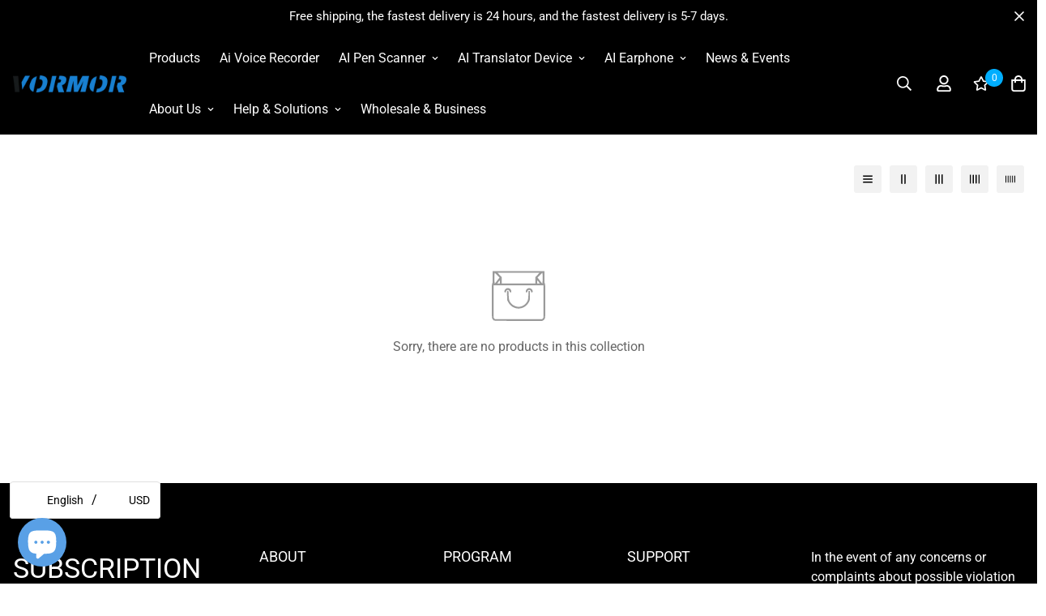

--- FILE ---
content_type: text/css
request_url: https://cdn.shopify.com/extensions/2e996cb6-39e2-4f79-b9f8-5ab6504c64e7/zeno-sticky-cart-39/assets/sticky-cart.css
body_size: 545
content:
.zn-atc {
	position: fixed;
	width: 100%;
	left: 0;
	bottom: 0;
	box-shadow: 0 -2px 5px rgba(0, 0, 0, .1);
	transition: bottom 0.5s;
}

.zn-atc--at-top {
	position: sticky;
	top: 0;
	bottom: initial;
	box-shadow: 0 2px 5px rgba(0, 0, 0, .1);
	transition: top 0.5s;
}

.zn-atc[data-is-dev="true"] {
	position: absolute;
}

.zn-atc--at-top[data-is-dev="true"] {
	position: relative;
}

.zn-atc.zn-hide {
	opacity: 0;
	bottom: -100%;
}

.zn-atc--at-top.zn-hide {
	position: absolute;
	top: -100%;
	z-index: -1 !important;
}

.zn-atc .zn-atc__inner {
	max-width: 1200px;
	display: flex;
	align-items: center;
	gap: 12px;
	line-height: 1;
	padding: 8px 16px;
	margin: auto;
}

/* Image */
.zn-atc__image {
	display: block !important;
	width: 64px;
	height: 64px;
	background-size: cover;
	background-position: center;
	border: 1px solid #e3e5e7;
	border-radius: 3px;
}

/* Info */
.zn-atc__info {
	flex-grow: 1;
}

.zn-atc__info .zn-atc__title {
	font-weight: bold;
}

.zn-atc__info .zn-atc__price {
	margin-top: 4px;
	display: flex;
	align-items: center;
}

.zn-atc__info .zn-atc__price .zn-compare-price {
	margin-left: 8px;
	font-size: 0.95em;
	color: #999fa4;
	text-decoration: line-through;
}

/* Options */
.zn-atc__options {
	display: flex;
	align-items: stretch;
	gap: 12px;
}

.zn-atc__options .zn-atc__option {
	display: flex;
	align-items: center;
	padding: 10px;
	background: white;
	border: 1px solid #e3e5e7;
	border-radius: 3px;
}

.zn-atc__options .zn-atc__option .zn-atc__option-label {
	margin-right: 8px;
	font-size: 0.95em;
	line-height: 1;
	color: #999fa4;
}

.zn-atc__options .zn-atc__option .zn-atc__option-values {
	font-size: 0.95em;
	line-height: 1;
	padding: 0;
	background: transparent;
	border: none;
}

/* Quantity */
.zn-atc__quantity {
	display: flex;
	background: white;
	border: 1px solid #e3e5e7;
	border-radius: 3px;
}

.zn-atc__quantity input {
	display: inline-block;
	text-align: center;
	line-height: 1;
	width: 3em;
	padding: 11px 10px;
	border: none;
	outline: none !important;
	-moz-appearance: textfield;
}

.zn-atc__quantity input::-webkit-outer-spin-button, .zn-atc__quantity input::-webkit-inner-spin-button {
	-webkit-appearance: none;
}

.zn-atc__quantity button {
	background: transparent;
	color: initial;
	line-height: 1;
	padding: 11px 10px;
	margin: 0;
	border: none;
	cursor: pointer;
}

/* Button */
.zn-atc__button {
	position: relative;
	font-size: inherit;
	font-weight: bold;
	line-height: 1;
	color: white;
	padding: 12px;
	margin: 0;
	border: none;
	border-radius: 3px;
	cursor: pointer;
}

.zn-atc__button--processing .zn-atc__button-text {
	visibility: hidden;
}

.zn-atc__button--sold-out {
	opacity: 0.8;
}

.zn-atc__button svg {
	position: absolute;
	top: 50%;
	left: 50%;
	transform: translate(-50%, -50%);
}

.zn-atc__button .zn-atc__button-message {
	display: none;
	width: 100vw;
	text-align: right;
	color: #008060;
	font-size: 15px;
	font-weight: normal;
	position: absolute;
	bottom: -18px;
	right: 0;
}

.zn-atc__button .zn-atc__button-message.show {
	display: block;
}

.zn-atc__button .zn-atc__button-message.failed {
	color: #d72b0d;
}

/* Mobile layout */
.zn-atc[data-screen="sm"] .zn-atc__inner {
	padding: 0;
	gap: 0;
	flex-wrap: wrap;
}

.zn-atc[data-screen="sm"] .zn-atc__image,
.zn-atc[data-screen="sm"] .zn-atc__info,
.zn-atc[data-screen="sm"] .zn-atc__quantity {
	display: none !important;
}

.zn-atc[data-screen="sm"] .zn-atc__options {
	width: 100%;
	gap: 0;
}

.zn-atc[data-screen="sm"] .zn-atc__options:empty {
	display: none !important;
}

.zn-atc[data-screen="sm"] .zn-atc__options .zn-atc__option {
	flex-basis: 0;
	flex-grow: 1;
	border-radius: 0;
}

.zn-atc[data-screen="sm"] .zn-atc__options .zn-atc__option select {
	flex-grow: 1;
}

.zn-atc[data-screen="sm"] .zn-atc__button  {
	width: 100%;
	padding: 12px;
	border-radius: 0;
}

@media (max-width: 767px) {
	.zn-atc[data-is-dev="true"] .zn-atc__inner {
		padding: 0;
		gap: 0;
		flex-wrap: wrap;
	}
	
	.zn-atc[data-is-dev="true"] .zn-atc__image,
	.zn-atc[data-is-dev="true"] .zn-atc__info,
	.zn-atc[data-is-dev="true"] .zn-atc__quantity {
		display: none !important;
	}
	
	.zn-atc[data-is-dev="true"] .zn-atc__options {
		width: 100%;
		gap: 0;
	}
	
	.zn-atc[data-is-dev="true"] .zn-atc__options .zn-atc__option {
		flex-basis: 0;
		flex-grow: 1;
		border-radius: 0;
	}
	
	.zn-atc[data-is-dev="true"] .zn-atc__options .zn-atc__option select {
		flex-grow: 1;
	}
	
	.zn-atc[data-is-dev="true"] .zn-atc__button  {
		width: 100%;
		padding: 12px;
		border-radius: 0;
	}
}


--- FILE ---
content_type: text/css
request_url: https://vormor.co/cdn/shop/t/19/assets/custom.css?v=157132536377578448091709602754
body_size: 694
content:
.product-language-container{padding:0 12.5vw}.product-lanuage-title{font-size:2.2vw;font-weight:600;font-stretch:normal;line-height:1;letter-spacing:.02vw;color:#000;text-align:center}.product-lanuage-tip{font-size:.94vw;font-weight:400;font-stretch:normal;line-height:1.46vw;letter-spacing:.01vw;color:#8e8f93;margin-top:1.61vw;margin-bottom:1.93vw;padding:0 5vw;text-align:center}.product-lanuage-tip span{font-weight:600;color:red}table.lanuage-table td{padding:0;text-align:center}table.lanuage-table thead td{background-color:#f7f8fa;font-size:1.04vw;font-weight:400;font-stretch:normal;letter-spacing:.01vw;color:#25221a;height:3.13vw}img.cuohao,img.duihao{width:1vw;margin:0 auto}img.country-flag{box-sizing:border-box;width:1.3vw;display:inline-block;margin-right:.47vw!important}table.lanuage-table tbody td{padding:1vw}table.lanuage-table{border-collapse:collapse;caption-side:bottom}table.lanuage-table tbody{border-top:0;display:block;height:342px;overflow-y:auto;width:100%}table.lanuage-table thead{display:table;table-layout:fixed;width:100%}table.lanuage-table tbody tr{display:table;table-layout:fixed;width:100%;border:1px solid #e4e4e6;border-top:0}table.lanuage-table tbody tr td:nth-child(1){border-right:1px solid #e4e4e6}.toggle-lanuage-item-content{display:none;font-size:.83vw;font-weight:400;font-stretch:normal;letter-spacing:.01vw;color:#8e8f93}.toggle-lanuage-item-content.active{display:block}table.lanuage-table tbody::-webkit-scrollbar{width:10px}table.lanuage-table tbody::-webkit-scrollbar-thumb{background-color:#f0f0f0;border-radius:10px;-webkit-box-shadow:inset 0 0 10px rgb(0 0 0 / 30%);box-shadow:inset 0 0 10px #0000004d}table.lanuage-table tbody::-webkit-scrollbar-thumb{background-color:#fff;-webkit-box-shadow:inset 0 0 5px rgb(0 0 0 / 30%);box-shadow:inset 0 0 5px #0000004d}table.lanuage-table thead tr{border-bottom:1px solid #e4e4e6}table.lanuage-table tbody::-webkit-scrollbar-track{background-color:#eff0f1;box-shadow:inset 0 .05vw .21vw #04000038}table.lanuage-table tbody::-webkit-scrollbar-thumb{background-color:#d6d6d6;box-shadow:inset 0 .05vw .21vw #04000038;border-radius:.29vw}.toggle-lanuage-item-title{font-size:1vw}table.lanuage-table tbody tr td:nth-child(4){font-size:.83vw;font-weight:400;font-stretch:normal;letter-spacing:.01vw}.toggle-lanuage-item-title{position:relative}.toggle-lanuage-item-title span{content:"";display:inline-block;height:10px;width:10px;background:url(https://cdn.shopifycdn.net/s/files/1/0090/3797/1519/files/b8cdf73e159b7d07a94a29462cc2a15d.png?v=1654503297);background-size:contain;position:relative;top:1px;left:2px}.toggle-lanuage-item-title.active span{transform:rotate(180deg)}span.remove{display:inline-block;height:2px;width:10px;background:#000;opacity:.7;position:relative;top:-2px}@media (min-width:767px){table.lanuage-table thead tr td:nth-child(1){padding-left:4.4vw;text-align:left}table.lanuage-table tbody tr td:nth-child(1),table.lanuage-table thead tr td:nth-child(1){width:20%}}@media (max-width:768px){.product-language-container{padding:0}.product-lanuage-title{font-size:8vw;font-weight:600;font-stretch:normal;line-height:1.5;letter-spacing:.07vw;color:#000;text-align:left}.product-lanuage-tip{font-size:4.8vw;font-weight:400;font-stretch:normal;line-height:5.73vw;letter-spacing:.03vw;color:#898a8e;text-align:left;padding:0;margin:20px 0}a.product-tab-item{text-align:center}.product-tab-header-content .slick-next{right:0}.product-tab-header-content .slick-prev{left:0;width:30px}.product-tab-header-content .slick-prev:before,.product-tab-header-content .slick-next:before{color:#000;font-size:30px}table.lanuage-table thead td span{display:inline-block;white-space:nowrap;height:auto;padding:20px 0;font-size:15px;font-weight:600}img.country-flag{width:4.53vw;margin-right:3px!important}table.lanuage-table tbody td{word-break:break-all}img.duihao,img.cuohao{width:3vw}table.lanuage-table tbody{padding-top:5v}table.lanuage-table tbody tr td:nth-child(1){font-size:12px;text-align:left}span.remove{display:inline-block;height:2px;width:10px;background:#000;opacity:.7;position:relative;top:-2px}table.lanuage-table tbody tr{min-height:35px}table.lanuage-table{border-top:1.2vw solid #1c8adf}.toggle-lanuage-item-title{position:relative;font-size:13px}.toggle-lanuage-item-title span{content:"";display:inline-block;height:10px;width:10px;background:url(https://cdn.shopifycdn.net/s/files/1/0090/3797/1519/files/b8cdf73e159b7d07a94a29462cc2a15d.png?v=1654503297);background-size:contain;position:relative;top:1px;left:2px}.toggle-lanuage-item-title.active span{transform:rotate(180deg)}table.lanuage-table tbody tr td:nth-child(4),.toggle-lanuage-item-content{font-size:12px}table.lanuage-table tbody tr td:nth-child(1),table.lanuage-table thead tr td:nth-child(1){width:28%}table.lanuage-table tbody{height:260px}table.lanuage-table tbody tr td{word-break:keep-all}table.lanuage-table thead tr td:nth-child(4),table.lanuage-table tbody tr td:nth-child(4){width:35%}table.lanuage-table thead tr td:nth-child(2){width:25%}table.lanuage-table tbody tr td:nth-child(2){width:25%}.page-content.product-content{padding-top:21vw}div#PageContainer{padding-top:0}.product__price--compare span{font-size:12px;color:#abb8c3}}.product-tab-header-content a.active,.product-tab-header-content a:hover{background:#076ab6;color:#fff}label.color-swatch{font-size:0;width:auto;height:auto;padding:2px!important;border-radius:50%;background:#fff;border:1px solid rgba(0,0,0,.2)}.color-block{width:35px;height:35px}.variant-input-wrap.color input[type=radio]:checked+label.color-swatch{background-image:none!important;border-color:#076a86}.variant-input-wrap.color input[type=radio]:checked+label.color-swatch{border-width:2px}@media (max-width: 767px){.mobile-hide{display:none!important}}@media (min-width: 768px){.pc-hide{display:none!important}table.lanuage-table{border-top:6px solid #1c8adf}}
/*# sourceMappingURL=/cdn/shop/t/19/assets/custom.css.map?v=157132536377578448091709602754 */


--- FILE ---
content_type: text/javascript
request_url: https://cdn.shopify.com/extensions/2e996cb6-39e2-4f79-b9f8-5ab6504c64e7/zeno-sticky-cart-39/assets/sticky-cart.js
body_size: 3780
content:
(function() {
	let IS_DEV = typeof module !== 'undefined'

	function addToCartRenderer({configs, moneyFormat, product, body, screen}) {
		// Configs
		let visibilityLg = configs['visibility-lg'] === 'true'
		let visibilitySm = configs['visibility-sm'] === 'true'
		let positionLg = configs['position-lg']
		let positionSm = configs['position-sm']
		let showAfterScroll = configs['show-after-scroll'] === 'true'
		let scrollDistance = configs['scroll-distance'] || '200'
		let showQuantity = configs['show-quantity'] !== 'false'
		let updatePrice = configs['update-price'] !== 'false'
		let buttonText = configs['button-text'] || 'Add to cart'
		let soldOutText = configs['sold-out-text'] || 'Sold out'
		let successMessage = configs['success-message'] || 'Added to cart'
		let notEnoughMessage = configs['not-enough-message'] || 'Not enough to add'
		let redirectTo = configs['redirect-to']
		let fontSize = configs['font-size'] || '16'
		let primaryColor = configs['color'] || '#333333'
		let backgroundColor = configs['background-color'] || '#FFFFFF'
		let zIndex = configs['z-index'] || '999'
		let cssCode = configs['css-code'] || ''

		// Data
		let variantIndex = 0
		let quantity = 1

		let productForm = document.querySelector('form[action="/cart/add"]')
		let defaultQuantityInput = productForm ? productForm.querySelector('input[name="quantity"]') : null
		let defaultIdInput = productForm ? productForm.querySelector('input[name="id"], select[name="id"]') : null
		if (defaultIdInput) {
			for (let i = 0; i < product.variants.length; i++) {
				if (product.variants[i].id == defaultIdInput.value) {
					variantIndex = i
				}
			}
		}

		// Synchronize default quantity input
		let quantityChanging = false
		
		
		if (defaultQuantityInput) {
			defaultQuantityInput.addEventListener('change', () => {
				if (quantityChanging) return

				quantity = defaultQuantityInput.value

				_render()
			})
		}

		// Synchronize default variant selector
		let variantChanging = false
		if (defaultIdInput) {
			defaultIdInput.addEventListener('change', () => {
				if (variantChanging) return

				for (let i = 0; i < product.variants.length; i++) {
					if (product.variants[i].id == defaultIdInput.value) {
						variantIndex = i
					}
				}

				_render()
			})
		}

		if (window.location.hostname == 'munchandmull.com') {
			setTimeout(() => {
				_render()
			}, 1000)
		} else {
			_render()
		}

		function _render() {
			// Remove existing widget
			body.querySelectorAll('.zn-atc').forEach(element => element.remove())
	
			if (!IS_DEV) {
				if (screen === 'lg' && !visibilityLg) return
				if (screen === 'sm' && !visibilitySm) return
			}

			let atTop = (screen === 'lg' && positionLg === 'top') || (screen === 'sm' && positionSm === 'top')

			let html = _makeHtml(atTop)
			let css = _makeCss()
			html.prepend(css)
	
			if (atTop) {
				body.prepend(html)
			} else {
				body.appendChild(html)
			}
		}

		function _makeHtml(atTop) {
			let wrapper = _makeDom('div', ['zn-atc', atTop ? 'zn-atc--at-top' : '', _shouldShow() ? '' : 'zn-hide'], {
				'data-is-dev': IS_DEV,
				'data-screen': screen,
				style: `background: ${backgroundColor}; font-size: ${fontSize}px; z-index: ${zIndex}`
			})

			let inner = _makeDom('div', 'zn-atc__inner')

			inner.appendChild(_makeImage())
			inner.appendChild(_makeInfo())
			inner.appendChild(_makeOptions())
			if (showQuantity) inner.appendChild(_makeQuantity())
			inner.appendChild(_makeButton())

			wrapper.appendChild(inner)

			if (showAfterScroll) {
				document.addEventListener('scroll', () => {
					if (!_shouldShow()) {
						wrapper.classList.add('zn-hide')
					} else {
						wrapper.classList.remove('zn-hide')
					}
				})
			}

			return wrapper
		}

		function _makeImage() {
			let image = product.variants[variantIndex].featured_image?.src || product.featured_image

			return _makeDom('div', 'zn-atc__image', {
				style: `background-image: url(${image}&width=128)`
			})
		}

		function _makeInfo() {
			let title = _makeDom('div', 'zn-atc__title', {
				style: `color: ${primaryColor}`,
				innerHTML: product.title
			})

			let priceValue = _calculatePrice(product.variants[variantIndex].price)
			let comparePriceValue = _calculatePrice(product.variants[variantIndex].compare_at_price)

			let price = _makeDom('div', 'zn-atc__price', {}, [
				_makeDom('div', 'zn-price', {
					innerHTML: priceValue
				})
			])

			if (comparePriceValue) {
				price.appendChild(_makeDom('div', 'zn-compare-price', {
					innerHTML: comparePriceValue
				}))
			}

			return _makeDom('div', 'zn-atc__info', {}, [
				title,
				price
			])
		}

		function _calculatePrice(price) {
			if (price == null || price == 0) return ''

			let decimalNumber = 2
			let decimalToken = '.'
			let separatorToken = ','
		
			if (moneyFormat.includes('amount_no_decimals')) {
				decimalNumber = 0
			} else if (moneyFormat.includes('amount_with_comma_separator')) {
				decimalNumber = 2
				decimalToken = ','
				separatorToken = '.'
			} else if (moneyFormat.includes('amount_no_decimals_with_comma_separator')) {
				decimalNumber = 0
				decimalToken = ','
				separatorToken = '.'
			} else if (moneyFormat.includes('amount_with_apostrophe_separator')) {
				decimalNumber = 0
				separatorToken = '\''
			}

			price = updatePrice ? price * quantity : price
			price = String(Math.round(price / 100 * Math.pow(10, decimalNumber)) / Math.pow(10, decimalNumber))
			let integralPart = price.split('.')[0]
			let formatedIntegralPart = ''
			let decimalPart = price.split('.')[1] || ''
			let formatedDecimalPart = decimalPart

			for (let i = integralPart.length-1; i >= 0; i--) {
				formatedIntegralPart = integralPart[i] + formatedIntegralPart
				if ((integralPart.length - i) % 3 == 0 && i > 0) {
					formatedIntegralPart = separatorToken + formatedIntegralPart
				}
			}
			for (let i = 0; i < 2 - decimalPart.length; i++) {
				formatedDecimalPart += '0'
			}

			let formatedPrice = formatedIntegralPart
			if (decimalNumber != 0) {
				formatedPrice += decimalToken + formatedDecimalPart
			}
			
			formatedPrice = moneyFormat.replace(/{{.*}}/, formatedPrice)
			
			return _stripHTML(formatedPrice)
		}

		function _makeOptions() {
			let options = _makeDom('div', 'zn-atc__options', {})
			for (let i = 0; i < product.options.length; i++) {
				let optionValues = {}

				for (let j = 0; j < product.variants.length; j++) {
					let variant = product.variants[j]
					if (!optionValues[variant.options[i]]) {
						optionValues[variant.options[i]] = []
					}

					optionValues[variant.options[i]].push(j)
				}

				if (Object.keys(optionValues).length < 2) continue

				let selectHtml = _makeDom('select', 'zn-atc__option-values', {
					'data-option': product.options[i],
					innerHTML: Object.entries(optionValues).map(([value, indexes]) => {
						return `<option value="${indexes.join(' ')}" ${indexes.includes(variantIndex) ? 'selected' : ''}>${value}</option>`
					}).join('')
				})

				selectHtml.addEventListener('change', () => {
					// Update default variant selector
					variantChanging = true
					setTimeout(() => variantChanging = false, 100)
					let option = selectHtml.getAttribute('data-option')
					let firstMatchedVariant = product.variants[parseInt(selectHtml.value.split(' ')[0])]
					let value = firstMatchedVariant[`option${i+1}`]
					let defaultVariantInput = document.querySelector(`input[name="${option}"][value="${value}"], input[name="option-${i}"][value="${value}"]`)
					if (defaultVariantInput) {
						defaultVariantInput.click()
					}
					
					let variantOptions = product.variants[variantIndex].options.slice()
					variantOptions[i] = null

					let indexes = selectHtml.value.split(' ').map(index => parseInt(index))
					for (let index of indexes) {
						let checkingVariantOptions = product.variants[index].options.slice()
						checkingVariantOptions[i] = null

						if (_arraysEqual(variantOptions, checkingVariantOptions)) {
							variantIndex = index
							_render()
							break
						}
					}
				})

				let option = _makeDom('div', 'zn-atc__option', {
					innerHTML: `<div class="zn-atc__option-label">${product.options[i]}:</div>`
				})

				option.appendChild(selectHtml)
				options.appendChild(option)
			}

			return options
		}

		function _makeQuantity() {
			let quantityInput = _makeDom('input', '', {
				type: 'number',
				min: 1,
				value: quantity
			})

			quantityInput.addEventListener('input', () => {
				quantityChanging = true
				setTimeout(() => quantityChanging = false, 100)

				quantity = parseInt(quantityInput.value) || 1

				if (defaultQuantityInput) {
					defaultQuantityInput.value = quantity
				}

				if (updatePrice) {
					_render()
				} else {
					quantityInput.value = quantity
				}
			})

			let minusButton = _makeDom('button', 'zn-minus', {
				type: 'button',
				innerHTML: '-'
			})

			minusButton.addEventListener('click', () => {
				quantityChanging = true
				setTimeout(() => quantityChanging = false, 100)

				if (quantity > 1) quantity--

				if (defaultQuantityInput) {
					defaultQuantityInput.value = quantity
				}

				if (updatePrice) {
					_render()
				} else {
					quantityInput.value = quantity
				}
			})

			let plusButton = _makeDom('button', 'zn-plus', {
				type: 'button',
				innerHTML: '+'
			})

			plusButton.addEventListener('click', () => {
				quantityChanging = true
				setTimeout(() => quantityChanging = false, 100)

				quantity++

				if (defaultQuantityInput) {
					defaultQuantityInput.value = quantity
				}

				if (updatePrice) {
					_render()
				} else {
					quantityInput.value = quantity
				}
			})

			return _makeDom('div', 'zn-atc__quantity', {}, [
				minusButton,
				quantityInput,
				plusButton
			])
		}

		function _makeButton() {
			let variant = product.variants[variantIndex]

			let button = _makeDom('button', ['zn-atc__button', variant.available ? '' : 'zn-atc__button--sold-out'], {
				style: `background-color: ${primaryColor}`,
				innerHTML: `<span class="zn-atc__button-text">${variant.available ? buttonText : soldOutText}</span>`
			})

			let buttonMessage = _makeDom('div', 'zn-atc__button-message', {
				innerHTML: 'Message'
			})
			button.appendChild(buttonMessage)

			function _showMessage(message, isFailed) {
				buttonMessage.innerHTML = message
				buttonMessage.classList.add('show')
				if (isFailed) {
					buttonMessage.classList.add('failed')
				}
				setTimeout(() => {
					buttonMessage.classList.remove('show')
					buttonMessage.classList.remove('failed')
				}, 1500)
			}

			button.addEventListener('click', () => {
				if (!variant.available) return

				button.classList.add('zn-atc__button--processing')
				button.setAttribute('disabled', true)
				button.insertAdjacentHTML('beforeend', `
					<svg width="42px" height="42px" display="block" shape-rendering="auto" style="background:none" preserveAspectRatio="xMidYMid" viewBox="0 0 100 100" xmlns="http://www.w3.org/2000/svg"><g transform="rotate(0 50 50)"><rect x="47" y="24" width="6" height="12" rx="3" ry="6" fill="#FFF"><animate attributeName="opacity" begin="-0.9166666666666666s" dur="1s" keyTimes="0;1" repeatCount="indefinite" values="1;0"/></rect></g><g transform="rotate(30 50 50)"><rect x="47" y="24" width="6" height="12" rx="3" ry="6" fill="#FFF"><animate attributeName="opacity" begin="-0.8333333333333334s" dur="1s" keyTimes="0;1" repeatCount="indefinite" values="1;0"/></rect></g><g transform="rotate(60 50 50)"><rect x="47" y="24" width="6" height="12" rx="3" ry="6" fill="#FFF"><animate attributeName="opacity" begin="-0.75s" dur="1s" keyTimes="0;1" repeatCount="indefinite" values="1;0"/></rect></g><g transform="rotate(90 50 50)"><rect x="47" y="24" width="6" height="12" rx="3" ry="6" fill="#FFF"><animate attributeName="opacity" begin="-0.6666666666666666s" dur="1s" keyTimes="0;1" repeatCount="indefinite" values="1;0"/></rect></g><g transform="rotate(120 50 50)"><rect x="47" y="24" width="6" height="12" rx="3" ry="6" fill="#FFF"><animate attributeName="opacity" begin="-0.5833333333333334s" dur="1s" keyTimes="0;1" repeatCount="indefinite" values="1;0"/></rect></g><g transform="rotate(150 50 50)"><rect x="47" y="24" width="6" height="12" rx="3" ry="6" fill="#FFF"><animate attributeName="opacity" begin="-0.5s" dur="1s" keyTimes="0;1" repeatCount="indefinite" values="1;0"/></rect></g><g transform="rotate(180 50 50)"><rect x="47" y="24" width="6" height="12" rx="3" ry="6" fill="#FFF"><animate attributeName="opacity" begin="-0.4166666666666667s" dur="1s" keyTimes="0;1" repeatCount="indefinite" values="1;0"/></rect></g><g transform="rotate(210 50 50)"><rect x="47" y="24" width="6" height="12" rx="3" ry="6" fill="#FFF"><animate attributeName="opacity" begin="-0.3333333333333333s" dur="1s" keyTimes="0;1" repeatCount="indefinite" values="1;0"/></rect></g><g transform="rotate(240 50 50)"><rect x="47" y="24" width="6" height="12" rx="3" ry="6" fill="#FFF"><animate attributeName="opacity" begin="-0.25s" dur="1s" keyTimes="0;1" repeatCount="indefinite" values="1;0"/></rect></g><g transform="rotate(270 50 50)"><rect x="47" y="24" width="6" height="12" rx="3" ry="6" fill="#FFF"><animate attributeName="opacity" begin="-0.16666666666666666s" dur="1s" keyTimes="0;1" repeatCount="indefinite" values="1;0"/></rect></g><g transform="rotate(300 50 50)"><rect x="47" y="24" width="6" height="12" rx="3" ry="6" fill="#FFF"><animate attributeName="opacity" begin="-0.08333333333333333s" dur="1s" keyTimes="0;1" repeatCount="indefinite" values="1;0"/></rect></g><g transform="rotate(330 50 50)"><rect x="47" y="24" width="6" height="12" rx="3" ry="6" fill="#FFF"><animate attributeName="opacity" begin="0s" dur="1s" keyTimes="0;1" repeatCount="indefinite" values="1;0"/></rect></g></svg>
				`)

				if (IS_DEV) {
					setTimeout(() => {
						_showMessage(successMessage)
						button.classList.remove('zn-atc__button--processing')
						button.removeAttribute('disabled')
						button.querySelector('svg').remove()
					}, 1000)
				} else {
					const APP_SELECTORS = ['.kaching-bundles__block']
					for (let appSelector of APP_SELECTORS) {
						let appBlock = document.querySelector(appSelector)
						if (appBlock) {
							let defaultCartButton = document.querySelector('form[action="/cart/add"] button[type="submit"]')
							if (defaultCartButton) {
								defaultCartButton.click()
							}

							setTimeout(() => {
								button.classList.remove('zn-atc__button--processing')
								button.removeAttribute('disabled')
								button.querySelector('svg').remove()
							}, 1000)

							return
						}
					}

					fetch('/cart/add.js', {
						method: 'POST',
						headers: {
							'Content-Type': 'application/json'
						},
						body: JSON.stringify({
              'id': variant.id,
              'quantity': quantity,
              'sections': window.location.origin == 'https://sandboxrigs.com' ? 'variant-added,sections--21689749963033__cart-drawer' : 'cart-notification-product,cart-notification-button,cart-icon-bubble,cart-drawer'
            })
					})
					.then(function(response) {
						if (!response.ok) {
							throw new Error('Not enough to add')
						}

						_showMessage(successMessage)
						if (redirectTo == 'cart') {
							if (Shopify?.locale && window.location.href.includes(`/${Shopify.locale}/`)) {
								window.location = `/${Shopify.locale}/cart`
							} else {
								window.location = '/cart'
							}
						} else if (redirectTo == 'checkout') {
							if (Shopify?.locale && window.location.href.includes(`/${Shopify.locale}/`)) {
								window.location = `/checkout/${Shopify.locale}`
							} else {
								window.location = '/checkout'
							}
						} else {
							response.json()
								.then(async function(data) {
									let cart = document.querySelector('cart-notification, cart-drawer, m-cart-drawer')
									if (cart && cart.renderContents) {
										cart.renderContents(data)
										if (cart.classList.contains('is-empty')) {
											cart.classList.remove('is-empty')
										}
									}
									
									document.dispatchEvent(new CustomEvent("ajaxProduct:added", {
										detail: {
											product: data
										}
									}))

									if (typeof geckoShopify !== 'undefined') {
										geckoShopify.onCartUpdate(1, 1, variant)
									}
				
									if (typeof addToCartOk != 'undefined') {
										addToCartOk()
									}

									if (typeof Shopify != 'undefined' && Shopify.onItemAdded) {
										Shopify.onItemAdded(data)
									}

									if (window.cart?.openCartDropdown) {
										window.cart.openCartDropdown()
									}

									if (productForm?.cartDrawer?.show) {
										const cartJson = await (await fetch(`${theme.routes.cart_url}`, { ...theme.utils.fetchConfig()})).json()
										cartJson['sections'] = data['sections']
										theme.pubsub.publish(theme.pubsub.PUB_SUB_EVENTS.cartUpdate, { cart: cartJson })
										productForm.cartDrawer.show(submitButton)
									}
	
									if (Shopify?.theme?.name?.trim() == 'Boundless') {
										document.querySelector('.site-header__cart')?.click()
									}

									if (window.location.origin == 'https://sandboxrigs.com') {
										const cartContent = await (await fetch(`https://sandboxrigs.com/cart.js`)).json()
										cartContent['sections'] = data['sections']
			
										this.dispatchEvent(new CustomEvent('variant:add', {
											bubbles: true,
											detail: {
												items: data.hasOwnProperty('items') ? data['items'] : [data],
												cart: cartContent
											}
										}))
										document.documentElement.dispatchEvent(new CustomEvent("cart:change", {
											bubbles: true,
											detail: {
												baseEvent: 'variant:add',
												cart: cartContent
											}
										}))

										let cartIcon = document.querySelector('[aria-controls="cart-drawer"]')
										cartIcon.click()
									}
								})
						}
					})
					.catch(function(err) {
						_showMessage(notEnoughMessage, true)
						console.log('Warn 5: ', err)
					})
					.finally(function() {
						button.classList.remove('zn-atc__button--processing')
						button.removeAttribute('disabled')
						button.querySelector('svg').remove()
					})
				}
			})

			return button
		}

		function _shouldShow() {
			if (IS_DEV || !showAfterScroll) return true

			return window.scrollY > parseInt(scrollDistance)
		}

		function _makeCss() {
			return _makeDom('style', '', {
				innerText: cssCode
			})
		}
	}

	/**
	 * @param {string} tagName 
	 * @param {string|string[]} classNames 
	 * @param {object} attributes 
	 * @param {HTMLElement[]} children 
	 * @return {HTMLElement}
	 */
	function _makeDom(tagName, classNames = '', attributes = {}, children = []) {
		const el = document.createElement(tagName)
	
		if (Array.isArray(classNames)) {
			classNames = classNames.filter(className => className)
			el.classList.add(...classNames)
		} else if (classNames) {
			el.classList.add(classNames)
		}
	
		for (const attrName in attributes) {
			if (el[attrName] === undefined) {
				el.setAttribute(attrName, attributes[attrName])
			} else {
				el[attrName] = attributes[attrName]
			}
		}
	
		for (const child of children) {
			el.appendChild(child)
		}
	
		return el
	}

	/**
	 * @param {string} html 
	 * @return {string}
	 */
	function _stripHTML(html) {
		let div = _makeDom('div', '', {
			innerHTML: html
		})

		return div.innerText
	}

	if (IS_DEV) {
		module.exports = {
			addToCartRenderer
		}
	} else {
		let screen = window.innerWidth < 768 ? 'sm' : 'lg'

		if (!window.znSCConfig) return

		if (window.znSCConfig.template === 'product') {
			addToCartRenderer({
				configs: window.znSCConfig.addToCart,
				moneyFormat: window.znSCConfig.moneyFormat,
				product: window.znSCConfig.product,
				body: document.body,
				screen
			})
		}
	}

	/**
	 * @param {Array} a 
	 * @param {Array} b 
	 */
	function _arraysEqual(a, b) {
		if (a.length != b.length) return false

		for (let i = 0; i < a.length; i++) {
			if (a[i] !== b[i]) return false
		}

		return true
	}
})()